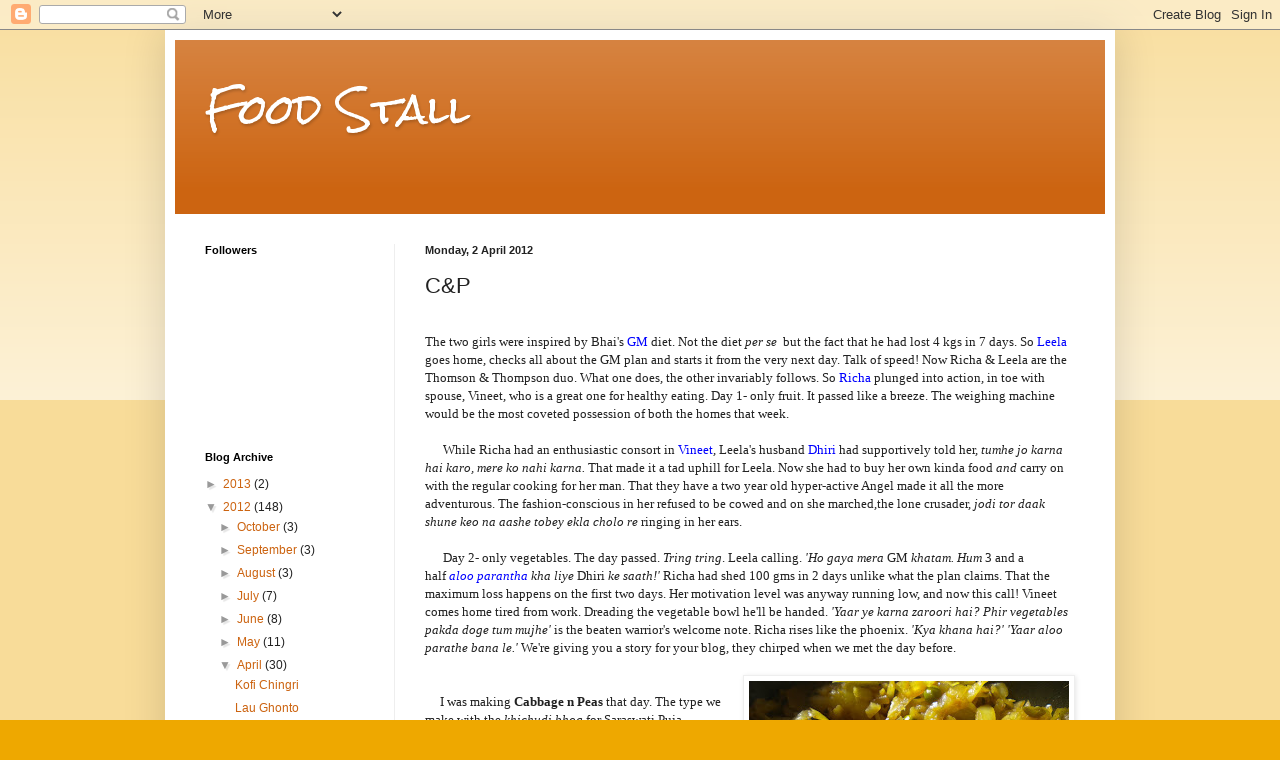

--- FILE ---
content_type: text/html; charset=UTF-8
request_url: http://cook-with-andy.blogspot.com/2012/04/c.html
body_size: 13886
content:
<!DOCTYPE html>
<html class='v2' dir='ltr' lang='en-GB'>
<head>
<link href='https://www.blogger.com/static/v1/widgets/335934321-css_bundle_v2.css' rel='stylesheet' type='text/css'/>
<meta content='width=1100' name='viewport'/>
<meta content='text/html; charset=UTF-8' http-equiv='Content-Type'/>
<meta content='blogger' name='generator'/>
<link href='http://cook-with-andy.blogspot.com/favicon.ico' rel='icon' type='image/x-icon'/>
<link href='http://cook-with-andy.blogspot.com/2012/04/c.html' rel='canonical'/>
<link rel="alternate" type="application/atom+xml" title="Food Stall - Atom" href="http://cook-with-andy.blogspot.com/feeds/posts/default" />
<link rel="alternate" type="application/rss+xml" title="Food Stall - RSS" href="http://cook-with-andy.blogspot.com/feeds/posts/default?alt=rss" />
<link rel="service.post" type="application/atom+xml" title="Food Stall - Atom" href="https://draft.blogger.com/feeds/7958524453915209142/posts/default" />

<link rel="alternate" type="application/atom+xml" title="Food Stall - Atom" href="http://cook-with-andy.blogspot.com/feeds/3087246525376335920/comments/default" />
<!--Can't find substitution for tag [blog.ieCssRetrofitLinks]-->
<link href='https://blogger.googleusercontent.com/img/b/R29vZ2xl/AVvXsEjuZh7a68W9gDRHyMB9OBeWUOaGXd7jl6MnT_Rv0_fEBwzgU4DQKHN7f9q3bEq9ePOIK8iTtCcAPKgZ_b4fpvHPAB22UyQdmBvQT_hj9yDZmFcRkVvaVINXlbmubVj4VjKR7flWn5RgqzA/s320/DSCN7827.JPG' rel='image_src'/>
<meta content='http://cook-with-andy.blogspot.com/2012/04/c.html' property='og:url'/>
<meta content='C&amp;P' property='og:title'/>
<meta content='    The two girls were inspired by Bhai&#39;s GM  diet. Not the diet per se   but the fact that he had lost 4 kgs in 7 days. So  Leela  goes hom...' property='og:description'/>
<meta content='https://blogger.googleusercontent.com/img/b/R29vZ2xl/AVvXsEjuZh7a68W9gDRHyMB9OBeWUOaGXd7jl6MnT_Rv0_fEBwzgU4DQKHN7f9q3bEq9ePOIK8iTtCcAPKgZ_b4fpvHPAB22UyQdmBvQT_hj9yDZmFcRkVvaVINXlbmubVj4VjKR7flWn5RgqzA/w1200-h630-p-k-no-nu/DSCN7827.JPG' property='og:image'/>
<title>Food Stall: C&P</title>
<style type='text/css'>@font-face{font-family:'Rock Salt';font-style:normal;font-weight:400;font-display:swap;src:url(//fonts.gstatic.com/s/rocksalt/v24/MwQ0bhv11fWD6QsAVOZrt0M6p7NGrQ.woff2)format('woff2');unicode-range:U+0000-00FF,U+0131,U+0152-0153,U+02BB-02BC,U+02C6,U+02DA,U+02DC,U+0304,U+0308,U+0329,U+2000-206F,U+20AC,U+2122,U+2191,U+2193,U+2212,U+2215,U+FEFF,U+FFFD;}</style>
<style id='page-skin-1' type='text/css'><!--
/*
-----------------------------------------------
Blogger Template Style
Name:     Simple
Designer: Blogger
URL:      www.blogger.com
----------------------------------------------- */
/* Content
----------------------------------------------- */
body {
font: normal normal 12px Arial, Tahoma, Helvetica, FreeSans, sans-serif;
color: #222222;
background: #eea800 none repeat scroll top left;
padding: 0 40px 40px 40px;
}
html body .region-inner {
min-width: 0;
max-width: 100%;
width: auto;
}
h2 {
font-size: 22px;
}
a:link {
text-decoration:none;
color: #cc6411;
}
a:visited {
text-decoration:none;
color: #888888;
}
a:hover {
text-decoration:underline;
color: #ff9700;
}
.body-fauxcolumn-outer .fauxcolumn-inner {
background: transparent url(https://resources.blogblog.com/blogblog/data/1kt/simple/body_gradient_tile_light.png) repeat scroll top left;
_background-image: none;
}
.body-fauxcolumn-outer .cap-top {
position: absolute;
z-index: 1;
height: 400px;
width: 100%;
}
.body-fauxcolumn-outer .cap-top .cap-left {
width: 100%;
background: transparent url(https://resources.blogblog.com/blogblog/data/1kt/simple/gradients_light.png) repeat-x scroll top left;
_background-image: none;
}
.content-outer {
-moz-box-shadow: 0 0 40px rgba(0, 0, 0, .15);
-webkit-box-shadow: 0 0 5px rgba(0, 0, 0, .15);
-goog-ms-box-shadow: 0 0 10px #333333;
box-shadow: 0 0 40px rgba(0, 0, 0, .15);
margin-bottom: 1px;
}
.content-inner {
padding: 10px 10px;
}
.content-inner {
background-color: #ffffff;
}
/* Header
----------------------------------------------- */
.header-outer {
background: #cc6411 url(//www.blogblog.com/1kt/simple/gradients_light.png) repeat-x scroll 0 -400px;
_background-image: none;
}
.Header h1 {
font: normal normal 40px Rock Salt;
color: #ffffff;
text-shadow: 1px 2px 3px rgba(0, 0, 0, .2);
}
.Header h1 a {
color: #ffffff;
}
.Header .description {
font-size: 140%;
color: #ffffff;
}
.header-inner .Header .titlewrapper {
padding: 22px 30px;
}
.header-inner .Header .descriptionwrapper {
padding: 0 30px;
}
/* Tabs
----------------------------------------------- */
.tabs-inner .section:first-child {
border-top: 0 solid #eeeeee;
}
.tabs-inner .section:first-child ul {
margin-top: -0;
border-top: 0 solid #eeeeee;
border-left: 0 solid #eeeeee;
border-right: 0 solid #eeeeee;
}
.tabs-inner .widget ul {
background: #f5f5f5 url(https://resources.blogblog.com/blogblog/data/1kt/simple/gradients_light.png) repeat-x scroll 0 -800px;
_background-image: none;
border-bottom: 1px solid #eeeeee;
margin-top: 0;
margin-left: -30px;
margin-right: -30px;
}
.tabs-inner .widget li a {
display: inline-block;
padding: .6em 1em;
font: normal normal 14px Arial, Tahoma, Helvetica, FreeSans, sans-serif;
color: #999999;
border-left: 1px solid #ffffff;
border-right: 1px solid #eeeeee;
}
.tabs-inner .widget li:first-child a {
border-left: none;
}
.tabs-inner .widget li.selected a, .tabs-inner .widget li a:hover {
color: #000000;
background-color: #eeeeee;
text-decoration: none;
}
/* Columns
----------------------------------------------- */
.main-outer {
border-top: 0 solid #eeeeee;
}
.fauxcolumn-left-outer .fauxcolumn-inner {
border-right: 1px solid #eeeeee;
}
.fauxcolumn-right-outer .fauxcolumn-inner {
border-left: 1px solid #eeeeee;
}
/* Headings
----------------------------------------------- */
div.widget > h2,
div.widget h2.title {
margin: 0 0 1em 0;
font: normal bold 11px Arial, Tahoma, Helvetica, FreeSans, sans-serif;
color: #000000;
}
/* Widgets
----------------------------------------------- */
.widget .zippy {
color: #999999;
text-shadow: 2px 2px 1px rgba(0, 0, 0, .1);
}
.widget .popular-posts ul {
list-style: none;
}
/* Posts
----------------------------------------------- */
h2.date-header {
font: normal bold 11px Arial, Tahoma, Helvetica, FreeSans, sans-serif;
}
.date-header span {
background-color: transparent;
color: #222222;
padding: inherit;
letter-spacing: inherit;
margin: inherit;
}
.main-inner {
padding-top: 30px;
padding-bottom: 30px;
}
.main-inner .column-center-inner {
padding: 0 15px;
}
.main-inner .column-center-inner .section {
margin: 0 15px;
}
.post {
margin: 0 0 25px 0;
}
h3.post-title, .comments h4 {
font: normal normal 22px Arial, Tahoma, Helvetica, FreeSans, sans-serif;
margin: .75em 0 0;
}
.post-body {
font-size: 110%;
line-height: 1.4;
position: relative;
}
.post-body img, .post-body .tr-caption-container, .Profile img, .Image img,
.BlogList .item-thumbnail img {
padding: 2px;
background: #ffffff;
border: 1px solid #eeeeee;
-moz-box-shadow: 1px 1px 5px rgba(0, 0, 0, .1);
-webkit-box-shadow: 1px 1px 5px rgba(0, 0, 0, .1);
box-shadow: 1px 1px 5px rgba(0, 0, 0, .1);
}
.post-body img, .post-body .tr-caption-container {
padding: 5px;
}
.post-body .tr-caption-container {
color: #222222;
}
.post-body .tr-caption-container img {
padding: 0;
background: transparent;
border: none;
-moz-box-shadow: 0 0 0 rgba(0, 0, 0, .1);
-webkit-box-shadow: 0 0 0 rgba(0, 0, 0, .1);
box-shadow: 0 0 0 rgba(0, 0, 0, .1);
}
.post-header {
margin: 0 0 1.5em;
line-height: 1.6;
font-size: 90%;
}
.post-footer {
margin: 20px -2px 0;
padding: 5px 10px;
color: #666666;
background-color: #f9f9f9;
border-bottom: 1px solid #eeeeee;
line-height: 1.6;
font-size: 90%;
}
#comments .comment-author {
padding-top: 1.5em;
border-top: 1px solid #eeeeee;
background-position: 0 1.5em;
}
#comments .comment-author:first-child {
padding-top: 0;
border-top: none;
}
.avatar-image-container {
margin: .2em 0 0;
}
#comments .avatar-image-container img {
border: 1px solid #eeeeee;
}
/* Comments
----------------------------------------------- */
.comments .comments-content .icon.blog-author {
background-repeat: no-repeat;
background-image: url([data-uri]);
}
.comments .comments-content .loadmore a {
border-top: 1px solid #999999;
border-bottom: 1px solid #999999;
}
.comments .comment-thread.inline-thread {
background-color: #f9f9f9;
}
.comments .continue {
border-top: 2px solid #999999;
}
/* Accents
---------------------------------------------- */
.section-columns td.columns-cell {
border-left: 1px solid #eeeeee;
}
.blog-pager {
background: transparent none no-repeat scroll top center;
}
.blog-pager-older-link, .home-link,
.blog-pager-newer-link {
background-color: #ffffff;
padding: 5px;
}
.footer-outer {
border-top: 0 dashed #bbbbbb;
}
/* Mobile
----------------------------------------------- */
body.mobile  {
background-size: auto;
}
.mobile .body-fauxcolumn-outer {
background: transparent none repeat scroll top left;
}
.mobile .body-fauxcolumn-outer .cap-top {
background-size: 100% auto;
}
.mobile .content-outer {
-webkit-box-shadow: 0 0 3px rgba(0, 0, 0, .15);
box-shadow: 0 0 3px rgba(0, 0, 0, .15);
}
.mobile .tabs-inner .widget ul {
margin-left: 0;
margin-right: 0;
}
.mobile .post {
margin: 0;
}
.mobile .main-inner .column-center-inner .section {
margin: 0;
}
.mobile .date-header span {
padding: 0.1em 10px;
margin: 0 -10px;
}
.mobile h3.post-title {
margin: 0;
}
.mobile .blog-pager {
background: transparent none no-repeat scroll top center;
}
.mobile .footer-outer {
border-top: none;
}
.mobile .main-inner, .mobile .footer-inner {
background-color: #ffffff;
}
.mobile-index-contents {
color: #222222;
}
.mobile-link-button {
background-color: #cc6411;
}
.mobile-link-button a:link, .mobile-link-button a:visited {
color: #ffffff;
}
.mobile .tabs-inner .section:first-child {
border-top: none;
}
.mobile .tabs-inner .PageList .widget-content {
background-color: #eeeeee;
color: #000000;
border-top: 1px solid #eeeeee;
border-bottom: 1px solid #eeeeee;
}
.mobile .tabs-inner .PageList .widget-content .pagelist-arrow {
border-left: 1px solid #eeeeee;
}

--></style>
<style id='template-skin-1' type='text/css'><!--
body {
min-width: 950px;
}
.content-outer, .content-fauxcolumn-outer, .region-inner {
min-width: 950px;
max-width: 950px;
_width: 950px;
}
.main-inner .columns {
padding-left: 220px;
padding-right: 0px;
}
.main-inner .fauxcolumn-center-outer {
left: 220px;
right: 0px;
/* IE6 does not respect left and right together */
_width: expression(this.parentNode.offsetWidth -
parseInt("220px") -
parseInt("0px") + 'px');
}
.main-inner .fauxcolumn-left-outer {
width: 220px;
}
.main-inner .fauxcolumn-right-outer {
width: 0px;
}
.main-inner .column-left-outer {
width: 220px;
right: 100%;
margin-left: -220px;
}
.main-inner .column-right-outer {
width: 0px;
margin-right: -0px;
}
#layout {
min-width: 0;
}
#layout .content-outer {
min-width: 0;
width: 800px;
}
#layout .region-inner {
min-width: 0;
width: auto;
}
body#layout div.add_widget {
padding: 8px;
}
body#layout div.add_widget a {
margin-left: 32px;
}
--></style>
<link href='https://draft.blogger.com/dyn-css/authorization.css?targetBlogID=7958524453915209142&amp;zx=5dda5a1c-b434-4d7e-b8d0-7581a53b0e5b' media='none' onload='if(media!=&#39;all&#39;)media=&#39;all&#39;' rel='stylesheet'/><noscript><link href='https://draft.blogger.com/dyn-css/authorization.css?targetBlogID=7958524453915209142&amp;zx=5dda5a1c-b434-4d7e-b8d0-7581a53b0e5b' rel='stylesheet'/></noscript>
<meta name='google-adsense-platform-account' content='ca-host-pub-1556223355139109'/>
<meta name='google-adsense-platform-domain' content='blogspot.com'/>

<!-- data-ad-client=ca-pub-1511593574315042 -->

</head>
<body class='loading variant-bold'>
<div class='navbar section' id='navbar' name='Navbar'><div class='widget Navbar' data-version='1' id='Navbar1'><script type="text/javascript">
    function setAttributeOnload(object, attribute, val) {
      if(window.addEventListener) {
        window.addEventListener('load',
          function(){ object[attribute] = val; }, false);
      } else {
        window.attachEvent('onload', function(){ object[attribute] = val; });
      }
    }
  </script>
<div id="navbar-iframe-container"></div>
<script type="text/javascript" src="https://apis.google.com/js/platform.js"></script>
<script type="text/javascript">
      gapi.load("gapi.iframes:gapi.iframes.style.bubble", function() {
        if (gapi.iframes && gapi.iframes.getContext) {
          gapi.iframes.getContext().openChild({
              url: 'https://draft.blogger.com/navbar/7958524453915209142?po\x3d3087246525376335920\x26origin\x3dhttp://cook-with-andy.blogspot.com',
              where: document.getElementById("navbar-iframe-container"),
              id: "navbar-iframe"
          });
        }
      });
    </script><script type="text/javascript">
(function() {
var script = document.createElement('script');
script.type = 'text/javascript';
script.src = '//pagead2.googlesyndication.com/pagead/js/google_top_exp.js';
var head = document.getElementsByTagName('head')[0];
if (head) {
head.appendChild(script);
}})();
</script>
</div></div>
<div class='body-fauxcolumns'>
<div class='fauxcolumn-outer body-fauxcolumn-outer'>
<div class='cap-top'>
<div class='cap-left'></div>
<div class='cap-right'></div>
</div>
<div class='fauxborder-left'>
<div class='fauxborder-right'></div>
<div class='fauxcolumn-inner'>
</div>
</div>
<div class='cap-bottom'>
<div class='cap-left'></div>
<div class='cap-right'></div>
</div>
</div>
</div>
<div class='content'>
<div class='content-fauxcolumns'>
<div class='fauxcolumn-outer content-fauxcolumn-outer'>
<div class='cap-top'>
<div class='cap-left'></div>
<div class='cap-right'></div>
</div>
<div class='fauxborder-left'>
<div class='fauxborder-right'></div>
<div class='fauxcolumn-inner'>
</div>
</div>
<div class='cap-bottom'>
<div class='cap-left'></div>
<div class='cap-right'></div>
</div>
</div>
</div>
<div class='content-outer'>
<div class='content-cap-top cap-top'>
<div class='cap-left'></div>
<div class='cap-right'></div>
</div>
<div class='fauxborder-left content-fauxborder-left'>
<div class='fauxborder-right content-fauxborder-right'></div>
<div class='content-inner'>
<header>
<div class='header-outer'>
<div class='header-cap-top cap-top'>
<div class='cap-left'></div>
<div class='cap-right'></div>
</div>
<div class='fauxborder-left header-fauxborder-left'>
<div class='fauxborder-right header-fauxborder-right'></div>
<div class='region-inner header-inner'>
<div class='header section' id='header' name='Header'><div class='widget Header' data-version='1' id='Header1'>
<div id='header-inner'>
<div class='titlewrapper'>
<h1 class='title'>
<a href='http://cook-with-andy.blogspot.com/'>
Food Stall
</a>
</h1>
</div>
<div class='descriptionwrapper'>
<p class='description'><span>
</span></p>
</div>
</div>
</div></div>
</div>
</div>
<div class='header-cap-bottom cap-bottom'>
<div class='cap-left'></div>
<div class='cap-right'></div>
</div>
</div>
</header>
<div class='tabs-outer'>
<div class='tabs-cap-top cap-top'>
<div class='cap-left'></div>
<div class='cap-right'></div>
</div>
<div class='fauxborder-left tabs-fauxborder-left'>
<div class='fauxborder-right tabs-fauxborder-right'></div>
<div class='region-inner tabs-inner'>
<div class='tabs no-items section' id='crosscol' name='Cross-column'></div>
<div class='tabs no-items section' id='crosscol-overflow' name='Cross-Column 2'></div>
</div>
</div>
<div class='tabs-cap-bottom cap-bottom'>
<div class='cap-left'></div>
<div class='cap-right'></div>
</div>
</div>
<div class='main-outer'>
<div class='main-cap-top cap-top'>
<div class='cap-left'></div>
<div class='cap-right'></div>
</div>
<div class='fauxborder-left main-fauxborder-left'>
<div class='fauxborder-right main-fauxborder-right'></div>
<div class='region-inner main-inner'>
<div class='columns fauxcolumns'>
<div class='fauxcolumn-outer fauxcolumn-center-outer'>
<div class='cap-top'>
<div class='cap-left'></div>
<div class='cap-right'></div>
</div>
<div class='fauxborder-left'>
<div class='fauxborder-right'></div>
<div class='fauxcolumn-inner'>
</div>
</div>
<div class='cap-bottom'>
<div class='cap-left'></div>
<div class='cap-right'></div>
</div>
</div>
<div class='fauxcolumn-outer fauxcolumn-left-outer'>
<div class='cap-top'>
<div class='cap-left'></div>
<div class='cap-right'></div>
</div>
<div class='fauxborder-left'>
<div class='fauxborder-right'></div>
<div class='fauxcolumn-inner'>
</div>
</div>
<div class='cap-bottom'>
<div class='cap-left'></div>
<div class='cap-right'></div>
</div>
</div>
<div class='fauxcolumn-outer fauxcolumn-right-outer'>
<div class='cap-top'>
<div class='cap-left'></div>
<div class='cap-right'></div>
</div>
<div class='fauxborder-left'>
<div class='fauxborder-right'></div>
<div class='fauxcolumn-inner'>
</div>
</div>
<div class='cap-bottom'>
<div class='cap-left'></div>
<div class='cap-right'></div>
</div>
</div>
<!-- corrects IE6 width calculation -->
<div class='columns-inner'>
<div class='column-center-outer'>
<div class='column-center-inner'>
<div class='main section' id='main' name='Main'><div class='widget Blog' data-version='1' id='Blog1'>
<div class='blog-posts hfeed'>

          <div class="date-outer">
        
<h2 class='date-header'><span>Monday, 2 April 2012</span></h2>

          <div class="date-posts">
        
<div class='post-outer'>
<div class='post hentry uncustomized-post-template' itemprop='blogPost' itemscope='itemscope' itemtype='http://schema.org/BlogPosting'>
<meta content='https://blogger.googleusercontent.com/img/b/R29vZ2xl/AVvXsEjuZh7a68W9gDRHyMB9OBeWUOaGXd7jl6MnT_Rv0_fEBwzgU4DQKHN7f9q3bEq9ePOIK8iTtCcAPKgZ_b4fpvHPAB22UyQdmBvQT_hj9yDZmFcRkVvaVINXlbmubVj4VjKR7flWn5RgqzA/s320/DSCN7827.JPG' itemprop='image_url'/>
<meta content='7958524453915209142' itemprop='blogId'/>
<meta content='3087246525376335920' itemprop='postId'/>
<a name='3087246525376335920'></a>
<h3 class='post-title entry-title' itemprop='name'>
C&P
</h3>
<div class='post-header'>
<div class='post-header-line-1'></div>
</div>
<div class='post-body entry-content' id='post-body-3087246525376335920' itemprop='description articleBody'>
<div dir="ltr" style="text-align: left;" trbidi="on">
<div class="separator" style="clear: both; text-align: center;">
</div>
<br />
<span style="font-family: Georgia, 'Times New Roman', serif;">The two girls were&nbsp;inspired by Bhai's <a href="http://cook-with-andy.blogspot.co.uk/2012/03/sago-thalipeeth.html"><span style="color: blue;">GM</span></a> diet. Not the diet <i>per se</i>&nbsp; but the fact&nbsp;that&nbsp;he had lost 4 kgs in 7 days. So&nbsp;<a href="http://cook-with-andy.blogspot.co.uk/2012/03/puran-poli.html"><span style="color: blue;">Leela</span></a> goes home, checks all about the GM plan and starts it from the very next day. Talk of speed! Now Richa &amp; Leela are the Thomson &amp; Thompson duo. What one does, the other invariably follows. So <span style="color: blue;"><a href="http://cook-with-andy.blogspot.co.uk/2012/02/atulya-bharat.html"><span style="color: blue;">Richa</span></a> </span>plunged into action, in toe with spouse, Vineet, who is a great one for healthy eating. Day 1- only fruit. It passed like a breeze. The weighing machine would be the most coveted possession of both the homes that week.</span><br />
<span style="font-family: Georgia, 'Times New Roman', serif;">&nbsp; &nbsp; &nbsp; &nbsp; &nbsp; &nbsp; &nbsp; &nbsp; &nbsp; &nbsp; &nbsp; &nbsp; &nbsp; &nbsp; &nbsp; &nbsp; &nbsp; &nbsp; &nbsp; &nbsp; &nbsp; &nbsp; &nbsp; &nbsp; &nbsp; &nbsp; &nbsp; &nbsp; &nbsp; &nbsp; &nbsp; &nbsp; &nbsp; &nbsp; &nbsp; &nbsp; &nbsp; &nbsp; &nbsp; &nbsp; &nbsp; &nbsp; &nbsp; &nbsp; &nbsp; &nbsp; &nbsp; &nbsp; &nbsp; &nbsp; &nbsp; &nbsp; &nbsp; &nbsp; &nbsp; &nbsp; &nbsp; &nbsp; &nbsp; &nbsp; &nbsp; &nbsp; &nbsp; &nbsp; &nbsp; &nbsp; &nbsp; &nbsp; &nbsp; &nbsp; &nbsp; &nbsp; &nbsp; &nbsp; &nbsp; &nbsp; &nbsp; &nbsp; &nbsp; &nbsp; &nbsp; &nbsp; &nbsp; &nbsp; &nbsp; &nbsp; &nbsp; &nbsp; &nbsp; &nbsp; &nbsp; &nbsp; &nbsp; &nbsp; &nbsp; &nbsp; &nbsp; &nbsp; &nbsp; &nbsp; &nbsp; &nbsp; &nbsp; &nbsp; &nbsp; &nbsp; &nbsp; &nbsp; &nbsp; &nbsp; &nbsp; While Richa had an&nbsp;enthusiastic&nbsp;consort in <a href="http://cook-with-andy.blogspot.co.uk/2012/01/sunday-ho-ya-monday.html"><span style="color: blue;">Vineet</span></a>, Leela's husband <a href="http://cook-with-andy.blogspot.co.uk/2012/01/hindi-chini.html"><span style="color: blue;">Dhiri</span></a> had supportively told her, <i>tumhe jo karna hai karo, mere ko nahi karna.&nbsp;</i>That made it a tad uphill for Leela. Now she had to buy her own kinda food <i>and</i> carry on with the regular cooking for her man. That they have a two year old hyper-active Angel made it all the more adventurous. The fashion-conscious in her refused to be cowed and on she marched,the lone crusader, <i>jodi tor daak shune keo na aashe tobey ekla cholo re </i>ringing in her ears.</span><br />
<span style="font-family: Georgia, 'Times New Roman', serif;">&nbsp; &nbsp; &nbsp; &nbsp; &nbsp; &nbsp; &nbsp; &nbsp; &nbsp; &nbsp; &nbsp; &nbsp; &nbsp; &nbsp; &nbsp; &nbsp; &nbsp; &nbsp; &nbsp; &nbsp; &nbsp; &nbsp; &nbsp; &nbsp; &nbsp; &nbsp; &nbsp; &nbsp; &nbsp; &nbsp; &nbsp; &nbsp; &nbsp; &nbsp; &nbsp; &nbsp; &nbsp; &nbsp; &nbsp; &nbsp; &nbsp; &nbsp; &nbsp; &nbsp; &nbsp; &nbsp; &nbsp; &nbsp; &nbsp; &nbsp; &nbsp; &nbsp; &nbsp; &nbsp; &nbsp; &nbsp; &nbsp; &nbsp; &nbsp; &nbsp; &nbsp; &nbsp; &nbsp; &nbsp; &nbsp; &nbsp; &nbsp; &nbsp; &nbsp; &nbsp; &nbsp; &nbsp; &nbsp; &nbsp; &nbsp; &nbsp; &nbsp; &nbsp; &nbsp; &nbsp; &nbsp; &nbsp; &nbsp; &nbsp; &nbsp; &nbsp; &nbsp; &nbsp; &nbsp; &nbsp; &nbsp; &nbsp; &nbsp; &nbsp; &nbsp; &nbsp; &nbsp; &nbsp; &nbsp; &nbsp; &nbsp; &nbsp; &nbsp; &nbsp; &nbsp; &nbsp; &nbsp; &nbsp; &nbsp; &nbsp; &nbsp; Day 2- only vegetables. The day passed. <i>Tring tring</i>. Leela calling. </span><i style="font-family: Georgia, 'Times New Roman', serif;">'Ho gaya mera</i><span style="font-family: Georgia, 'Times New Roman', serif;"> GM </span><i style="font-family: Georgia, 'Times New Roman', serif;">khatam. Hum </i><span style="font-family: Georgia, 'Times New Roman', serif;">3 and a half</span><i style="font-family: Georgia, 'Times New Roman', serif;">&nbsp;<a href="http://cook-with-andy.blogspot.co.uk/2012/02/alu-parantha.html"><span style="color: blue;">aloo parantha</span></a> kha</i><span style="font-family: Georgia, 'Times New Roman', serif;"> </span><i style="font-family: Georgia, 'Times New Roman', serif;">liye </i><span style="font-family: Georgia, 'Times New Roman', serif;">Dhiri</span><i style="font-family: Georgia, 'Times New Roman', serif;"> ke saath!' </i><span style="font-family: Georgia, 'Times New Roman', serif;">Richa had shed 100 gms in 2 days unlike what the plan claims. That the maximum loss happens on the first two days. Her motivation level was anyway running low, and now this call! Vineet comes home tired from work. Dreading the vegetable bowl he'll be handed. </span><i style="font-family: Georgia, 'Times New Roman', serif;">'Yaar ye karna zaroori hai? Phir vegetables pakda doge tum mujhe'</i><span style="font-family: Georgia, 'Times New Roman', serif;"> is the beaten warrior's welcome note. Richa rises like the phoenix. </span><i style="font-family: Georgia, 'Times New Roman', serif;">'Kya khana hai?' 'Yaar aloo parathe bana le.' </i><span style="font-family: Georgia, 'Times New Roman', serif;">We're giving you a story for your blog, they chirped when we met the day before. &nbsp; &nbsp; &nbsp; &nbsp; &nbsp; &nbsp; &nbsp; &nbsp; &nbsp; &nbsp; &nbsp; &nbsp; &nbsp; &nbsp; &nbsp; &nbsp; &nbsp; &nbsp; &nbsp; &nbsp; &nbsp; &nbsp; &nbsp; &nbsp; &nbsp; &nbsp; &nbsp; &nbsp; &nbsp; &nbsp; &nbsp; &nbsp; &nbsp; &nbsp; &nbsp; &nbsp; &nbsp; &nbsp; &nbsp; &nbsp; &nbsp; &nbsp; &nbsp; &nbsp; &nbsp; &nbsp; &nbsp;&nbsp;</span><br />
<a href="https://blogger.googleusercontent.com/img/b/R29vZ2xl/AVvXsEjuZh7a68W9gDRHyMB9OBeWUOaGXd7jl6MnT_Rv0_fEBwzgU4DQKHN7f9q3bEq9ePOIK8iTtCcAPKgZ_b4fpvHPAB22UyQdmBvQT_hj9yDZmFcRkVvaVINXlbmubVj4VjKR7flWn5RgqzA/s1600/DSCN7827.JPG" imageanchor="1" style="clear: right; float: right; margin-bottom: 1em; margin-left: 1em;"><img border="0" height="240" src="https://blogger.googleusercontent.com/img/b/R29vZ2xl/AVvXsEjuZh7a68W9gDRHyMB9OBeWUOaGXd7jl6MnT_Rv0_fEBwzgU4DQKHN7f9q3bEq9ePOIK8iTtCcAPKgZ_b4fpvHPAB22UyQdmBvQT_hj9yDZmFcRkVvaVINXlbmubVj4VjKR7flWn5RgqzA/s320/DSCN7827.JPG" width="320" /></a><span style="font-family: Georgia, 'Times New Roman', serif;">&nbsp; &nbsp; &nbsp; &nbsp; &nbsp; &nbsp; &nbsp; &nbsp; &nbsp; &nbsp; &nbsp; &nbsp; &nbsp; &nbsp; &nbsp; &nbsp; &nbsp; &nbsp; &nbsp; &nbsp; &nbsp; &nbsp; &nbsp; &nbsp; &nbsp; &nbsp; &nbsp; &nbsp; &nbsp; &nbsp; &nbsp; &nbsp; &nbsp; &nbsp; &nbsp; &nbsp; &nbsp; &nbsp; &nbsp; &nbsp; &nbsp; &nbsp; &nbsp; &nbsp; &nbsp; &nbsp; &nbsp; &nbsp; &nbsp; &nbsp; &nbsp; &nbsp; &nbsp; &nbsp;I was making <b>Cabbage n Peas</b> that day. The type we make with the </span><i style="font-family: Georgia, 'Times New Roman', serif;">khichudi bhog</i><span style="font-family: Georgia, 'Times New Roman', serif;">&nbsp;for Saraswati Puja. Never&nbsp;thought&nbsp;so highly of it all these years. What does staying away from home and running your own do to you....</span><br />
<span style="font-family: Georgia, 'Times New Roman', serif;"><span style="background-color: white;">&nbsp; &nbsp; &nbsp; &nbsp; &nbsp; &nbsp; &nbsp; &nbsp; &nbsp; &nbsp; &nbsp; &nbsp; &nbsp; &nbsp; &nbsp; &nbsp; &nbsp; &nbsp; &nbsp; &nbsp; &nbsp; &nbsp; &nbsp; &nbsp; &nbsp; &nbsp; &nbsp; &nbsp; &nbsp; &nbsp; &nbsp; &nbsp; &nbsp; &nbsp; &nbsp; &nbsp; &nbsp; &nbsp; &nbsp; &nbsp; &nbsp; &nbsp; &nbsp; &nbsp; &nbsp; &nbsp; &nbsp; &nbsp; &nbsp; &nbsp; </span><span style="background-color: #f1c232;">Ingredient:</span>&nbsp;</span><span style="font-family: Georgia, 'Times New Roman', serif;">[serves 3-4]</span><br />
<span style="font-family: Georgia, 'Times New Roman', serif;">1. 1 small cabbage- chopped</span><br />
<span style="font-family: Georgia, 'Times New Roman', serif;">2. 2 medium potatoes- cubed</span><br />
<span style="font-family: Georgia, 'Times New Roman', serif;">3. 1/2 cup green peas</span><br />
<span style="font-family: Georgia, 'Times New Roman', serif;">4. 1/2 tsp ginger paste</span><br />
<span style="font-family: Georgia, 'Times New Roman', serif;">5. 1/4 tsp cumin seeds</span><br />
<a href="https://blogger.googleusercontent.com/img/b/R29vZ2xl/AVvXsEhYiWR4wCpZNrGmBNjFJ-H_zksoBFlVQVmCFLhCxzkkhF5CdPSvhs697q75d3e4xD-Zcg5aBC7VGkXllmXK0T6KJGLWt8mHHjBy75zKWmfvJXnV0oauc0BFSLMHd8mImvxdX8zEfe-eBWo/s1600/DSCN7801.JPG" imageanchor="1" style="clear: right; float: right; margin-bottom: 1em; margin-left: 1em;"><img border="0" height="150" src="https://blogger.googleusercontent.com/img/b/R29vZ2xl/AVvXsEhYiWR4wCpZNrGmBNjFJ-H_zksoBFlVQVmCFLhCxzkkhF5CdPSvhs697q75d3e4xD-Zcg5aBC7VGkXllmXK0T6KJGLWt8mHHjBy75zKWmfvJXnV0oauc0BFSLMHd8mImvxdX8zEfe-eBWo/s200/DSCN7801.JPG" width="200" /></a><span style="font-family: Georgia, 'Times New Roman', serif;">6. 2-3 bay leaves</span><br />
<span style="font-family: Georgia, 'Times New Roman', serif;">7. 2-3 dry red chillies</span><br />
<span style="font-family: Georgia, 'Times New Roman', serif;">8. 1/2 tsp turmeric powder</span><br />
<span style="font-family: Georgia, 'Times New Roman', serif;">9. 1/2 tsp garam masala powder</span><br />
<span style="font-family: Georgia, 'Times New Roman', serif;">10. 1/2 tsp ghee</span><br />
<span style="font-family: Georgia, 'Times New Roman', serif;">11. Salt to taste</span><br />
<span style="font-family: Georgia, 'Times New Roman', serif;">12. 1 tbsp oil to cook</span><br />
<a href="https://blogger.googleusercontent.com/img/b/R29vZ2xl/AVvXsEgy5hVOUSMI-DvLpBdvvXT2esf7Vl-yK9bat-_SS0DSdI0rkzubnZ74xpGD4F-FsEsJS0tyKQ-1EIcQVEEX25H7J-h2bcGWQz3xXLTNIPX5o0dMdwRcN3sQXJ69XSF1SHQcFf-wN8QHjLQ/s1600/DSCN7802.JPG" imageanchor="1" style="clear: right; float: right; margin-bottom: 1em; margin-left: 1em;"><img border="0" height="150" src="https://blogger.googleusercontent.com/img/b/R29vZ2xl/AVvXsEgy5hVOUSMI-DvLpBdvvXT2esf7Vl-yK9bat-_SS0DSdI0rkzubnZ74xpGD4F-FsEsJS0tyKQ-1EIcQVEEX25H7J-h2bcGWQz3xXLTNIPX5o0dMdwRcN3sQXJ69XSF1SHQcFf-wN8QHjLQ/s200/DSCN7802.JPG" width="200" /></a><span style="background-color: white; font-family: Georgia, 'Times New Roman', serif;">&nbsp; &nbsp; &nbsp; &nbsp; &nbsp; &nbsp; &nbsp; &nbsp; &nbsp; &nbsp; &nbsp; &nbsp; &nbsp; &nbsp; &nbsp; &nbsp; &nbsp; &nbsp; &nbsp; &nbsp; &nbsp; &nbsp; &nbsp; &nbsp; &nbsp; &nbsp; &nbsp; &nbsp; &nbsp; &nbsp; &nbsp; &nbsp; &nbsp; &nbsp; &nbsp; &nbsp; &nbsp; &nbsp; &nbsp; &nbsp; &nbsp; &nbsp; &nbsp; &nbsp; &nbsp; &nbsp; &nbsp; &nbsp; &nbsp; &nbsp; &nbsp; &nbsp; &nbsp; &nbsp; &nbsp; &nbsp; &nbsp; &nbsp; &nbsp; &nbsp; &nbsp; &nbsp; &nbsp; &nbsp; &nbsp; &nbsp; &nbsp; &nbsp; &nbsp; &nbsp; &nbsp; &nbsp; </span><span style="background-color: #f1c232; font-family: Georgia, 'Times New Roman', serif;">Method:</span><br />
<span style="font-family: Georgia, 'Times New Roman', serif;"><span style="background-color: #b6d7a8;">1.</span> Allow cumin seeds, bay leaves &amp; dry red chillies to crackle in hot oil.</span><br />
<span style="font-family: Georgia, 'Times New Roman', serif;"><span style="background-color: #b6d7a8;">2.</span> Add turmeric &amp; salt and saute the potatoes for 5 mins on high flame.</span><br />
<span style="font-family: Georgia, 'Times New Roman', serif;"><span style="background-color: #b6d7a8;">3.</span> Add the chopped cabbage, reduce flame to medium, mix ingredients together and let cook for 10 minutes.&nbsp;</span><br />
<span style="font-family: Georgia, 'Times New Roman', serif;">Cover the wok. The salt enables the cabbage to leave water and cook in its own juice.</span><br />
<a href="https://blogger.googleusercontent.com/img/b/R29vZ2xl/AVvXsEgvd204G3tJJHzdFFlUxS7xn8yY-p1WlQmopYgGLUlUTULxfRl5vVVoIDr9dj2u9ETinbPWlexti09TvTFwZzNnaXtEBy7_oL6mtWCNErav_mHw2VpKdaj3I3cw_ZXRRTZY-J6U1vI4GAU/s1600/DSCN7805.JPG" imageanchor="1" style="clear: right; float: right; margin-bottom: 1em; margin-left: 1em;"><img border="0" height="150" src="https://blogger.googleusercontent.com/img/b/R29vZ2xl/AVvXsEgvd204G3tJJHzdFFlUxS7xn8yY-p1WlQmopYgGLUlUTULxfRl5vVVoIDr9dj2u9ETinbPWlexti09TvTFwZzNnaXtEBy7_oL6mtWCNErav_mHw2VpKdaj3I3cw_ZXRRTZY-J6U1vI4GAU/s200/DSCN7805.JPG" width="200" /></a><a href="https://blogger.googleusercontent.com/img/b/R29vZ2xl/AVvXsEiVdvhuXwmnyQrtnTNPnaHmLvreGlQrjoU1aAmC-0a1ceLMDW9nQYDDcpBIyY_-sPnVTwCnDTmk0eo3HeNtugbFNmbw4mCdnb4KV6A2TupEvtVxVJ2GSblwaCPWT-_IK9kutkrhEQjrAwk/s1600/DSCN7804.JPG" imageanchor="1" style="clear: left; margin-bottom: 1em; margin-right: 1em;"><img border="0" height="150" src="https://blogger.googleusercontent.com/img/b/R29vZ2xl/AVvXsEiVdvhuXwmnyQrtnTNPnaHmLvreGlQrjoU1aAmC-0a1ceLMDW9nQYDDcpBIyY_-sPnVTwCnDTmk0eo3HeNtugbFNmbw4mCdnb4KV6A2TupEvtVxVJ2GSblwaCPWT-_IK9kutkrhEQjrAwk/s200/DSCN7804.JPG" width="200" /></a>
<br />
<span style="font-family: Georgia, 'Times New Roman', serif;"><span style="background-color: #b6d7a8;">4.</span> Add the green peas with the cabbage OR after it has cooked for a while. Cover the wok and let vegetable cook till done.</span><br />
<a href="https://blogger.googleusercontent.com/img/b/R29vZ2xl/AVvXsEiX2SE2wH8GjAOIviTSGjCDVSsLVwAbF8QbyGdGRmGjE7WVgv1kJTJJinPNHRKlrV-204e6W6zxXVM5LX46O8Vsaph_NRUK5vwUPB-hfXP3TQt4LrlljXOxpKPJ2BUG277xPooLisynucA/s1600/DSCN7818.JPG" imageanchor="1" style="clear: right; float: right; margin-bottom: 1em; margin-left: 1em;"><img border="0" height="150" src="https://blogger.googleusercontent.com/img/b/R29vZ2xl/AVvXsEiX2SE2wH8GjAOIviTSGjCDVSsLVwAbF8QbyGdGRmGjE7WVgv1kJTJJinPNHRKlrV-204e6W6zxXVM5LX46O8Vsaph_NRUK5vwUPB-hfXP3TQt4LrlljXOxpKPJ2BUG277xPooLisynucA/s200/DSCN7818.JPG" width="200" /></a><a href="https://blogger.googleusercontent.com/img/b/R29vZ2xl/AVvXsEgNHgNXZywlXKLH4Wr8tU8i67gsBD_AGw_WRT2J_G97t2eLlKPOVBWRSEm3jkFMV_WH7x3EyCWBCIPKL0dB4ZTI5F2kCApuksXidmkqNF42JH7KaCpCAEaw01dMFcXnqIvfo7xlJUwmNRE/s1600/DSCN7816.JPG" imageanchor="1" style="clear: right; float: right; margin-bottom: 1em; margin-left: 1em;"><br /></a><span style="font-family: Georgia, 'Times New Roman', serif;"><span style="background-color: #b6d7a8;">5.</span> When the cabbage &amp; potatoes are tender and water has dried, add ghee &amp; garam masala powder, stir for 4-5 minutes and remove from flame.</span><br />
<a href="https://blogger.googleusercontent.com/img/b/R29vZ2xl/AVvXsEgNHgNXZywlXKLH4Wr8tU8i67gsBD_AGw_WRT2J_G97t2eLlKPOVBWRSEm3jkFMV_WH7x3EyCWBCIPKL0dB4ZTI5F2kCApuksXidmkqNF42JH7KaCpCAEaw01dMFcXnqIvfo7xlJUwmNRE/s1600/DSCN7816.JPG" imageanchor="1" style="clear: left; margin-bottom: 1em; margin-right: 1em;"><img border="0" height="150" src="https://blogger.googleusercontent.com/img/b/R29vZ2xl/AVvXsEgNHgNXZywlXKLH4Wr8tU8i67gsBD_AGw_WRT2J_G97t2eLlKPOVBWRSEm3jkFMV_WH7x3EyCWBCIPKL0dB4ZTI5F2kCApuksXidmkqNF42JH7KaCpCAEaw01dMFcXnqIvfo7xlJUwmNRE/s200/DSCN7816.JPG" width="200" /></a>
<br />
<span style="font-family: Georgia, 'Times New Roman', serif;">&nbsp; &nbsp; &nbsp; &nbsp; &nbsp; &nbsp; &nbsp; &nbsp; &nbsp; &nbsp; &nbsp; &nbsp; &nbsp; &nbsp; &nbsp; &nbsp; &nbsp; &nbsp; &nbsp; &nbsp; &nbsp; &nbsp; &nbsp; &nbsp; &nbsp; &nbsp; &nbsp; &nbsp; &nbsp; &nbsp; &nbsp; &nbsp; &nbsp; &nbsp; &nbsp; &nbsp; &nbsp; &nbsp; &nbsp; &nbsp; &nbsp; &nbsp; &nbsp; &nbsp; &nbsp; &nbsp; &nbsp; &nbsp; &nbsp; &nbsp; &nbsp; &nbsp; &nbsp; &nbsp; &nbsp; &nbsp; &nbsp; &nbsp; &nbsp; &nbsp; &nbsp; &nbsp; &nbsp; &nbsp; &nbsp; &nbsp; &nbsp; &nbsp; Served hot with&nbsp;chapatti/parantha/rice &amp; dal/khichdi, Cabbage with Peas tastes equally delectable.</span><br />
<a href="https://blogger.googleusercontent.com/img/b/R29vZ2xl/AVvXsEgpkAfxxais_8hCNvbldyvBnktbPbgEVU4os3xhQDQqpFp0hWPTpksh9ScdeuL0Nw9Aa_we8LpAQB1kWRh7FspORWUJf4GXbX7yFgnjYql-J2Hq5wWpRfktODcAjUig3GH5_3gK7mDFaxc/s1600/DSCN7819.JPG" imageanchor="1" style="clear: left; display: inline !important; float: left; margin-bottom: 1em; margin-right: 1em;"><img border="0" height="240" src="https://blogger.googleusercontent.com/img/b/R29vZ2xl/AVvXsEgpkAfxxais_8hCNvbldyvBnktbPbgEVU4os3xhQDQqpFp0hWPTpksh9ScdeuL0Nw9Aa_we8LpAQB1kWRh7FspORWUJf4GXbX7yFgnjYql-J2Hq5wWpRfktODcAjUig3GH5_3gK7mDFaxc/s320/DSCN7819.JPG" width="320" /></a><br />
<div style="font-family: Georgia, 'Times New Roman', serif;">
<span style="font-family: Georgia, 'Times New Roman', serif;"><br /></span></div>
<div style="font-family: Georgia, 'Times New Roman', serif;">
<span style="font-family: Georgia, 'Times New Roman', serif;"><br /></span></div>
<div style="font-family: Georgia, 'Times New Roman', serif;">
<br /></div>
<div style="font-family: Georgia, 'Times New Roman', serif;">
&nbsp; &nbsp; &nbsp; &nbsp; &nbsp; &nbsp; &nbsp; &nbsp; &nbsp; &nbsp; &nbsp; &nbsp; &nbsp; &nbsp; &nbsp; &nbsp; &nbsp; &nbsp; &nbsp; &nbsp; &nbsp; &nbsp; &nbsp; &nbsp; &nbsp; &nbsp; &nbsp; &nbsp; &nbsp; &nbsp; &nbsp; &nbsp; &nbsp; &nbsp; &nbsp; &nbsp; &nbsp; &nbsp; &nbsp; &nbsp; &nbsp; &nbsp; &nbsp; &nbsp; &nbsp; &nbsp; &nbsp; &nbsp; &nbsp; &nbsp; &nbsp; &nbsp; &nbsp; Happy trip to Scotland, gurlz! Get me some more stories from there :)</div>
<br />
<br />
<span style="font-family: Georgia, 'Times New Roman', serif;"></span><br />
<span style="font-family: Georgia, 'Times New Roman', serif;"><span style="font-family: Georgia, 'Times New Roman', serif;"><br /></span></span><br />
<span style="font-family: Georgia, 'Times New Roman', serif;"><br /></span><br />
<br />
<div class="separator" style="clear: both; text-align: center;">
</div>
<div class="separator" style="clear: both; text-align: center;">
</div>
<div class="separator" style="clear: both; text-align: center;">
</div>
<br /></div>
<div style='clear: both;'></div>
</div>
<div class='post-footer'>
<div class='post-footer-line post-footer-line-1'>
<span class='post-author vcard'>
Posted by
<span class='fn' itemprop='author' itemscope='itemscope' itemtype='http://schema.org/Person'>
<meta content='https://draft.blogger.com/profile/09537166356065289350' itemprop='url'/>
<a class='g-profile' href='https://draft.blogger.com/profile/09537166356065289350' rel='author' title='author profile'>
<span itemprop='name'>Andy</span>
</a>
</span>
</span>
<span class='post-timestamp'>
at
<meta content='http://cook-with-andy.blogspot.com/2012/04/c.html' itemprop='url'/>
<a class='timestamp-link' href='http://cook-with-andy.blogspot.com/2012/04/c.html' rel='bookmark' title='permanent link'><abbr class='published' itemprop='datePublished' title='2012-04-02T00:54:00-07:00'>00:54</abbr></a>
</span>
<span class='post-comment-link'>
</span>
<span class='post-icons'>
<span class='item-control blog-admin pid-77118368'>
<a href='https://draft.blogger.com/post-edit.g?blogID=7958524453915209142&postID=3087246525376335920&from=pencil' title='Edit Post'>
<img alt='' class='icon-action' height='18' src='https://resources.blogblog.com/img/icon18_edit_allbkg.gif' width='18'/>
</a>
</span>
</span>
<div class='post-share-buttons goog-inline-block'>
<a class='goog-inline-block share-button sb-email' href='https://draft.blogger.com/share-post.g?blogID=7958524453915209142&postID=3087246525376335920&target=email' target='_blank' title='Email This'><span class='share-button-link-text'>Email This</span></a><a class='goog-inline-block share-button sb-blog' href='https://draft.blogger.com/share-post.g?blogID=7958524453915209142&postID=3087246525376335920&target=blog' onclick='window.open(this.href, "_blank", "height=270,width=475"); return false;' target='_blank' title='BlogThis!'><span class='share-button-link-text'>BlogThis!</span></a><a class='goog-inline-block share-button sb-twitter' href='https://draft.blogger.com/share-post.g?blogID=7958524453915209142&postID=3087246525376335920&target=twitter' target='_blank' title='Share to X'><span class='share-button-link-text'>Share to X</span></a><a class='goog-inline-block share-button sb-facebook' href='https://draft.blogger.com/share-post.g?blogID=7958524453915209142&postID=3087246525376335920&target=facebook' onclick='window.open(this.href, "_blank", "height=430,width=640"); return false;' target='_blank' title='Share to Facebook'><span class='share-button-link-text'>Share to Facebook</span></a><a class='goog-inline-block share-button sb-pinterest' href='https://draft.blogger.com/share-post.g?blogID=7958524453915209142&postID=3087246525376335920&target=pinterest' target='_blank' title='Share to Pinterest'><span class='share-button-link-text'>Share to Pinterest</span></a>
</div>
</div>
<div class='post-footer-line post-footer-line-2'>
<span class='post-labels'>
</span>
</div>
<div class='post-footer-line post-footer-line-3'>
<span class='post-location'>
</span>
</div>
</div>
</div>
<div class='comments' id='comments'>
<a name='comments'></a>
<h4>No comments:</h4>
<div id='Blog1_comments-block-wrapper'>
<dl class='avatar-comment-indent' id='comments-block'>
</dl>
</div>
<p class='comment-footer'>
<div class='comment-form'>
<a name='comment-form'></a>
<h4 id='comment-post-message'>Post a Comment</h4>
<p>
</p>
<a href='https://draft.blogger.com/comment/frame/7958524453915209142?po=3087246525376335920&hl=en-GB&saa=85391&origin=http://cook-with-andy.blogspot.com' id='comment-editor-src'></a>
<iframe allowtransparency='true' class='blogger-iframe-colorize blogger-comment-from-post' frameborder='0' height='410px' id='comment-editor' name='comment-editor' src='' width='100%'></iframe>
<script src='https://www.blogger.com/static/v1/jsbin/2830521187-comment_from_post_iframe.js' type='text/javascript'></script>
<script type='text/javascript'>
      BLOG_CMT_createIframe('https://draft.blogger.com/rpc_relay.html');
    </script>
</div>
</p>
</div>
</div>
<div class='inline-ad'>
<script type="text/javascript"><!--
google_ad_client="pub-1511593574315042";
google_ad_host="pub-1556223355139109";
google_ad_width=300;
google_ad_height=250;
google_ad_format="300x250_as";
google_ad_type="text_image";
google_ad_host_channel="0001+S0009+L0007";
google_color_border="FFFFFF";
google_color_bg="FFFFFF";
google_color_link="BBA021";
google_color_url="666666";
google_color_text="222222";
//--></script>
<script type="text/javascript"
  src="http://pagead2.googlesyndication.com/pagead/show_ads.js">
</script>
</div>

        </div></div>
      
</div>
<div class='blog-pager' id='blog-pager'>
<span id='blog-pager-newer-link'>
<a class='blog-pager-newer-link' href='http://cook-with-andy.blogspot.com/2012/04/daal-daal-par.html' id='Blog1_blog-pager-newer-link' title='Newer Post'>Newer Post</a>
</span>
<span id='blog-pager-older-link'>
<a class='blog-pager-older-link' href='http://cook-with-andy.blogspot.com/2012/03/kadhi-with-vadi.html' id='Blog1_blog-pager-older-link' title='Older Post'>Older Post</a>
</span>
<a class='home-link' href='http://cook-with-andy.blogspot.com/'>Home</a>
</div>
<div class='clear'></div>
<div class='post-feeds'>
<div class='feed-links'>
Subscribe to:
<a class='feed-link' href='http://cook-with-andy.blogspot.com/feeds/3087246525376335920/comments/default' target='_blank' type='application/atom+xml'>Post Comments (Atom)</a>
</div>
</div>
</div></div>
</div>
</div>
<div class='column-left-outer'>
<div class='column-left-inner'>
<aside>
<div class='sidebar section' id='sidebar-left-1'><div class='widget Followers' data-version='1' id='Followers1'>
<h2 class='title'>Followers</h2>
<div class='widget-content'>
<div id='Followers1-wrapper'>
<div style='margin-right:2px;'>
<div><script type="text/javascript" src="https://apis.google.com/js/platform.js"></script>
<div id="followers-iframe-container"></div>
<script type="text/javascript">
    window.followersIframe = null;
    function followersIframeOpen(url) {
      gapi.load("gapi.iframes", function() {
        if (gapi.iframes && gapi.iframes.getContext) {
          window.followersIframe = gapi.iframes.getContext().openChild({
            url: url,
            where: document.getElementById("followers-iframe-container"),
            messageHandlersFilter: gapi.iframes.CROSS_ORIGIN_IFRAMES_FILTER,
            messageHandlers: {
              '_ready': function(obj) {
                window.followersIframe.getIframeEl().height = obj.height;
              },
              'reset': function() {
                window.followersIframe.close();
                followersIframeOpen("https://draft.blogger.com/followers/frame/7958524453915209142?colors\x3dCgt0cmFuc3BhcmVudBILdHJhbnNwYXJlbnQaByMyMjIyMjIiByNjYzY0MTEqByNmZmZmZmYyByMwMDAwMDA6ByMyMjIyMjJCByNjYzY0MTFKByM5OTk5OTlSByNjYzY0MTFaC3RyYW5zcGFyZW50\x26pageSize\x3d21\x26hl\x3den-GB\x26origin\x3dhttp://cook-with-andy.blogspot.com");
              },
              'open': function(url) {
                window.followersIframe.close();
                followersIframeOpen(url);
              }
            }
          });
        }
      });
    }
    followersIframeOpen("https://draft.blogger.com/followers/frame/7958524453915209142?colors\x3dCgt0cmFuc3BhcmVudBILdHJhbnNwYXJlbnQaByMyMjIyMjIiByNjYzY0MTEqByNmZmZmZmYyByMwMDAwMDA6ByMyMjIyMjJCByNjYzY0MTFKByM5OTk5OTlSByNjYzY0MTFaC3RyYW5zcGFyZW50\x26pageSize\x3d21\x26hl\x3den-GB\x26origin\x3dhttp://cook-with-andy.blogspot.com");
  </script></div>
</div>
</div>
<div class='clear'></div>
</div>
</div><div class='widget BlogArchive' data-version='1' id='BlogArchive1'>
<h2>Blog Archive</h2>
<div class='widget-content'>
<div id='ArchiveList'>
<div id='BlogArchive1_ArchiveList'>
<ul class='hierarchy'>
<li class='archivedate collapsed'>
<a class='toggle' href='javascript:void(0)'>
<span class='zippy'>

        &#9658;&#160;
      
</span>
</a>
<a class='post-count-link' href='http://cook-with-andy.blogspot.com/2013/'>
2013
</a>
<span class='post-count' dir='ltr'>(2)</span>
<ul class='hierarchy'>
<li class='archivedate collapsed'>
<a class='toggle' href='javascript:void(0)'>
<span class='zippy'>

        &#9658;&#160;
      
</span>
</a>
<a class='post-count-link' href='http://cook-with-andy.blogspot.com/2013/01/'>
January
</a>
<span class='post-count' dir='ltr'>(2)</span>
</li>
</ul>
</li>
</ul>
<ul class='hierarchy'>
<li class='archivedate expanded'>
<a class='toggle' href='javascript:void(0)'>
<span class='zippy toggle-open'>

        &#9660;&#160;
      
</span>
</a>
<a class='post-count-link' href='http://cook-with-andy.blogspot.com/2012/'>
2012
</a>
<span class='post-count' dir='ltr'>(148)</span>
<ul class='hierarchy'>
<li class='archivedate collapsed'>
<a class='toggle' href='javascript:void(0)'>
<span class='zippy'>

        &#9658;&#160;
      
</span>
</a>
<a class='post-count-link' href='http://cook-with-andy.blogspot.com/2012/10/'>
October
</a>
<span class='post-count' dir='ltr'>(3)</span>
</li>
</ul>
<ul class='hierarchy'>
<li class='archivedate collapsed'>
<a class='toggle' href='javascript:void(0)'>
<span class='zippy'>

        &#9658;&#160;
      
</span>
</a>
<a class='post-count-link' href='http://cook-with-andy.blogspot.com/2012/09/'>
September
</a>
<span class='post-count' dir='ltr'>(3)</span>
</li>
</ul>
<ul class='hierarchy'>
<li class='archivedate collapsed'>
<a class='toggle' href='javascript:void(0)'>
<span class='zippy'>

        &#9658;&#160;
      
</span>
</a>
<a class='post-count-link' href='http://cook-with-andy.blogspot.com/2012/08/'>
August
</a>
<span class='post-count' dir='ltr'>(3)</span>
</li>
</ul>
<ul class='hierarchy'>
<li class='archivedate collapsed'>
<a class='toggle' href='javascript:void(0)'>
<span class='zippy'>

        &#9658;&#160;
      
</span>
</a>
<a class='post-count-link' href='http://cook-with-andy.blogspot.com/2012/07/'>
July
</a>
<span class='post-count' dir='ltr'>(7)</span>
</li>
</ul>
<ul class='hierarchy'>
<li class='archivedate collapsed'>
<a class='toggle' href='javascript:void(0)'>
<span class='zippy'>

        &#9658;&#160;
      
</span>
</a>
<a class='post-count-link' href='http://cook-with-andy.blogspot.com/2012/06/'>
June
</a>
<span class='post-count' dir='ltr'>(8)</span>
</li>
</ul>
<ul class='hierarchy'>
<li class='archivedate collapsed'>
<a class='toggle' href='javascript:void(0)'>
<span class='zippy'>

        &#9658;&#160;
      
</span>
</a>
<a class='post-count-link' href='http://cook-with-andy.blogspot.com/2012/05/'>
May
</a>
<span class='post-count' dir='ltr'>(11)</span>
</li>
</ul>
<ul class='hierarchy'>
<li class='archivedate expanded'>
<a class='toggle' href='javascript:void(0)'>
<span class='zippy toggle-open'>

        &#9660;&#160;
      
</span>
</a>
<a class='post-count-link' href='http://cook-with-andy.blogspot.com/2012/04/'>
April
</a>
<span class='post-count' dir='ltr'>(30)</span>
<ul class='posts'>
<li><a href='http://cook-with-andy.blogspot.com/2012/04/kofi-chingri.html'>Kofi Chingri</a></li>
<li><a href='http://cook-with-andy.blogspot.com/2012/04/lau-ghonto.html'>Lau Ghonto</a></li>
<li><a href='http://cook-with-andy.blogspot.com/2012/04/spicy-bell-peppers.html'>Spicy Bell Peppers</a></li>
<li><a href='http://cook-with-andy.blogspot.com/2012/04/himachali.html'>Himachali</a></li>
<li><a href='http://cook-with-andy.blogspot.com/2012/04/mango-tango.html'>Mango Tango</a></li>
<li><a href='http://cook-with-andy.blogspot.com/2012/04/kashmiri-dum-aloo.html'>Kashmiri Dum Aloo</a></li>
<li><a href='http://cook-with-andy.blogspot.com/2012/04/handvo.html'>Handvo</a></li>
<li><a href='http://cook-with-andy.blogspot.com/2012/04/zara-hat-ke.html'>Zara Hat Ke</a></li>
<li><a href='http://cook-with-andy.blogspot.com/2012/04/double-mazaa.html'>Double Mazaa</a></li>
<li><a href='http://cook-with-andy.blogspot.com/2012/04/these-are-not-sour.html'>These Are Not Sour</a></li>
<li><a href='http://cook-with-andy.blogspot.com/2012/04/doodh-puli.html'>Doodh Puli</a></li>
<li><a href='http://cook-with-andy.blogspot.com/2012/04/pabdar-jhal.html'>Pabdar Jhal</a></li>
<li><a href='http://cook-with-andy.blogspot.com/2012/04/folded.html'>Fold It</a></li>
<li><a href='http://cook-with-andy.blogspot.com/2012/04/kasuri-murgh.html'>Kasuri Murgh</a></li>
<li><a href='http://cook-with-andy.blogspot.com/2012/04/mithas.html'>Mithas</a></li>
<li><a href='http://cook-with-andy.blogspot.com/2012/04/fritters-khao-khud-jaan-jao.html'>Fritters Khao Khud Jaan Jao</a></li>
<li><a href='http://cook-with-andy.blogspot.com/2012/04/chochchodi.html'>Chochchodi</a></li>
<li><a href='http://cook-with-andy.blogspot.com/2012/04/beguni.html'>Beguni</a></li>
<li><a href='http://cook-with-andy.blogspot.com/2012/04/pilaf.html'>Pilaf</a></li>
<li><a href='http://cook-with-andy.blogspot.com/2012/04/mistress-of-spices.html'>Mistress of Spices</a></li>
<li><a href='http://cook-with-andy.blogspot.com/2012/04/in-all-fairness.html'>In All Fairness</a></li>
<li><a href='http://cook-with-andy.blogspot.com/2012/04/shake-it.html'>Shake It</a></li>
<li><a href='http://cook-with-andy.blogspot.com/2012/04/chatakdar.html'>Chatakdar</a></li>
<li><a href='http://cook-with-andy.blogspot.com/2012/04/goja-o-jhiljhili.html'>Goja o Jhiljhili</a></li>
<li><a href='http://cook-with-andy.blogspot.com/2012/04/dosamma.html'>Dosamma</a></li>
<li><a href='http://cook-with-andy.blogspot.com/2012/04/nihari.html'>Nihari</a></li>
<li><a href='http://cook-with-andy.blogspot.com/2012/04/gimme-more.html'>Gimme More</a></li>
<li><a href='http://cook-with-andy.blogspot.com/2012/04/sheer-khurma.html'>Sheer Khurma</a></li>
<li><a href='http://cook-with-andy.blogspot.com/2012/04/daal-daal-par.html'>Daal Daal Par</a></li>
<li><a href='http://cook-with-andy.blogspot.com/2012/04/c.html'>C&amp;P</a></li>
</ul>
</li>
</ul>
<ul class='hierarchy'>
<li class='archivedate collapsed'>
<a class='toggle' href='javascript:void(0)'>
<span class='zippy'>

        &#9658;&#160;
      
</span>
</a>
<a class='post-count-link' href='http://cook-with-andy.blogspot.com/2012/03/'>
March
</a>
<span class='post-count' dir='ltr'>(30)</span>
</li>
</ul>
<ul class='hierarchy'>
<li class='archivedate collapsed'>
<a class='toggle' href='javascript:void(0)'>
<span class='zippy'>

        &#9658;&#160;
      
</span>
</a>
<a class='post-count-link' href='http://cook-with-andy.blogspot.com/2012/02/'>
February
</a>
<span class='post-count' dir='ltr'>(42)</span>
</li>
</ul>
<ul class='hierarchy'>
<li class='archivedate collapsed'>
<a class='toggle' href='javascript:void(0)'>
<span class='zippy'>

        &#9658;&#160;
      
</span>
</a>
<a class='post-count-link' href='http://cook-with-andy.blogspot.com/2012/01/'>
January
</a>
<span class='post-count' dir='ltr'>(11)</span>
</li>
</ul>
</li>
</ul>
</div>
</div>
<div class='clear'></div>
</div>
</div><div class='widget Profile' data-version='1' id='Profile1'>
<h2>About Me</h2>
<div class='widget-content'>
<a href='https://draft.blogger.com/profile/09537166356065289350'><img alt='My photo' class='profile-img' height='53' src='//blogger.googleusercontent.com/img/b/R29vZ2xl/AVvXsEgZxXckvtg_wyOYgManAnzAXk1KtNXl0asUrf10tCdjx_H-sZwb6ncYuAS5r6DtOVN07A5pnXpuJ8DnHtSwVgFnMW7lml98QXhrB2jKKxwcrVdd9Dm_p-d-487nC7kPLNQ/s220/429757_3434216259260_1303097029_n.jpg' width='80'/></a>
<dl class='profile-datablock'>
<dt class='profile-data'>
<a class='profile-name-link g-profile' href='https://draft.blogger.com/profile/09537166356065289350' rel='author' style='background-image: url(//draft.blogger.com/img/logo-16.png);'>
Andy
</a>
</dt>
<dd class='profile-textblock'>A rolling stone gathering some moss.</dd>
</dl>
<a class='profile-link' href='https://draft.blogger.com/profile/09537166356065289350' rel='author'>View my complete profile</a>
<div class='clear'></div>
</div>
</div></div>
</aside>
</div>
</div>
<div class='column-right-outer'>
<div class='column-right-inner'>
<aside>
</aside>
</div>
</div>
</div>
<div style='clear: both'></div>
<!-- columns -->
</div>
<!-- main -->
</div>
</div>
<div class='main-cap-bottom cap-bottom'>
<div class='cap-left'></div>
<div class='cap-right'></div>
</div>
</div>
<footer>
<div class='footer-outer'>
<div class='footer-cap-top cap-top'>
<div class='cap-left'></div>
<div class='cap-right'></div>
</div>
<div class='fauxborder-left footer-fauxborder-left'>
<div class='fauxborder-right footer-fauxborder-right'></div>
<div class='region-inner footer-inner'>
<div class='foot no-items section' id='footer-1'></div>
<table border='0' cellpadding='0' cellspacing='0' class='section-columns columns-2'>
<tbody>
<tr>
<td class='first columns-cell'>
<div class='foot no-items section' id='footer-2-1'></div>
</td>
<td class='columns-cell'>
<div class='foot no-items section' id='footer-2-2'></div>
</td>
</tr>
</tbody>
</table>
<!-- outside of the include in order to lock Attribution widget -->
<div class='foot section' id='footer-3' name='Footer'><div class='widget Attribution' data-version='1' id='Attribution1'>
<div class='widget-content' style='text-align: center;'>
Simple theme. Powered by <a href='https://draft.blogger.com' target='_blank'>Blogger</a>.
</div>
<div class='clear'></div>
</div></div>
</div>
</div>
<div class='footer-cap-bottom cap-bottom'>
<div class='cap-left'></div>
<div class='cap-right'></div>
</div>
</div>
</footer>
<!-- content -->
</div>
</div>
<div class='content-cap-bottom cap-bottom'>
<div class='cap-left'></div>
<div class='cap-right'></div>
</div>
</div>
</div>
<script type='text/javascript'>
    window.setTimeout(function() {
        document.body.className = document.body.className.replace('loading', '');
      }, 10);
  </script>

<script type="text/javascript" src="https://www.blogger.com/static/v1/widgets/3845888474-widgets.js"></script>
<script type='text/javascript'>
window['__wavt'] = 'AOuZoY6iv-dopZz9TgjXPSj1ep9L2z4i5w:1768764478477';_WidgetManager._Init('//draft.blogger.com/rearrange?blogID\x3d7958524453915209142','//cook-with-andy.blogspot.com/2012/04/c.html','7958524453915209142');
_WidgetManager._SetDataContext([{'name': 'blog', 'data': {'blogId': '7958524453915209142', 'title': 'Food Stall', 'url': 'http://cook-with-andy.blogspot.com/2012/04/c.html', 'canonicalUrl': 'http://cook-with-andy.blogspot.com/2012/04/c.html', 'homepageUrl': 'http://cook-with-andy.blogspot.com/', 'searchUrl': 'http://cook-with-andy.blogspot.com/search', 'canonicalHomepageUrl': 'http://cook-with-andy.blogspot.com/', 'blogspotFaviconUrl': 'http://cook-with-andy.blogspot.com/favicon.ico', 'bloggerUrl': 'https://draft.blogger.com', 'hasCustomDomain': false, 'httpsEnabled': true, 'enabledCommentProfileImages': true, 'gPlusViewType': 'FILTERED_POSTMOD', 'adultContent': false, 'analyticsAccountNumber': '', 'encoding': 'UTF-8', 'locale': 'en-GB', 'localeUnderscoreDelimited': 'en_gb', 'languageDirection': 'ltr', 'isPrivate': false, 'isMobile': false, 'isMobileRequest': false, 'mobileClass': '', 'isPrivateBlog': false, 'isDynamicViewsAvailable': true, 'feedLinks': '\x3clink rel\x3d\x22alternate\x22 type\x3d\x22application/atom+xml\x22 title\x3d\x22Food Stall - Atom\x22 href\x3d\x22http://cook-with-andy.blogspot.com/feeds/posts/default\x22 /\x3e\n\x3clink rel\x3d\x22alternate\x22 type\x3d\x22application/rss+xml\x22 title\x3d\x22Food Stall - RSS\x22 href\x3d\x22http://cook-with-andy.blogspot.com/feeds/posts/default?alt\x3drss\x22 /\x3e\n\x3clink rel\x3d\x22service.post\x22 type\x3d\x22application/atom+xml\x22 title\x3d\x22Food Stall - Atom\x22 href\x3d\x22https://draft.blogger.com/feeds/7958524453915209142/posts/default\x22 /\x3e\n\n\x3clink rel\x3d\x22alternate\x22 type\x3d\x22application/atom+xml\x22 title\x3d\x22Food Stall - Atom\x22 href\x3d\x22http://cook-with-andy.blogspot.com/feeds/3087246525376335920/comments/default\x22 /\x3e\n', 'meTag': '', 'adsenseClientId': 'ca-pub-1511593574315042', 'adsenseHostId': 'ca-host-pub-1556223355139109', 'adsenseHasAds': true, 'adsenseAutoAds': false, 'boqCommentIframeForm': true, 'loginRedirectParam': '', 'view': '', 'dynamicViewsCommentsSrc': '//www.blogblog.com/dynamicviews/4224c15c4e7c9321/js/comments.js', 'dynamicViewsScriptSrc': '//www.blogblog.com/dynamicviews/f9a985b7a2d28680', 'plusOneApiSrc': 'https://apis.google.com/js/platform.js', 'disableGComments': true, 'interstitialAccepted': false, 'sharing': {'platforms': [{'name': 'Get link', 'key': 'link', 'shareMessage': 'Get link', 'target': ''}, {'name': 'Facebook', 'key': 'facebook', 'shareMessage': 'Share to Facebook', 'target': 'facebook'}, {'name': 'BlogThis!', 'key': 'blogThis', 'shareMessage': 'BlogThis!', 'target': 'blog'}, {'name': 'X', 'key': 'twitter', 'shareMessage': 'Share to X', 'target': 'twitter'}, {'name': 'Pinterest', 'key': 'pinterest', 'shareMessage': 'Share to Pinterest', 'target': 'pinterest'}, {'name': 'Email', 'key': 'email', 'shareMessage': 'Email', 'target': 'email'}], 'disableGooglePlus': true, 'googlePlusShareButtonWidth': 0, 'googlePlusBootstrap': '\x3cscript type\x3d\x22text/javascript\x22\x3ewindow.___gcfg \x3d {\x27lang\x27: \x27en_GB\x27};\x3c/script\x3e'}, 'hasCustomJumpLinkMessage': false, 'jumpLinkMessage': 'Read more', 'pageType': 'item', 'postId': '3087246525376335920', 'postImageThumbnailUrl': 'https://blogger.googleusercontent.com/img/b/R29vZ2xl/AVvXsEjuZh7a68W9gDRHyMB9OBeWUOaGXd7jl6MnT_Rv0_fEBwzgU4DQKHN7f9q3bEq9ePOIK8iTtCcAPKgZ_b4fpvHPAB22UyQdmBvQT_hj9yDZmFcRkVvaVINXlbmubVj4VjKR7flWn5RgqzA/s72-c/DSCN7827.JPG', 'postImageUrl': 'https://blogger.googleusercontent.com/img/b/R29vZ2xl/AVvXsEjuZh7a68W9gDRHyMB9OBeWUOaGXd7jl6MnT_Rv0_fEBwzgU4DQKHN7f9q3bEq9ePOIK8iTtCcAPKgZ_b4fpvHPAB22UyQdmBvQT_hj9yDZmFcRkVvaVINXlbmubVj4VjKR7flWn5RgqzA/s320/DSCN7827.JPG', 'pageName': 'C\x26P', 'pageTitle': 'Food Stall: C\x26P'}}, {'name': 'features', 'data': {}}, {'name': 'messages', 'data': {'edit': 'Edit', 'linkCopiedToClipboard': 'Link copied to clipboard', 'ok': 'Ok', 'postLink': 'Post link'}}, {'name': 'template', 'data': {'name': 'Simple', 'localizedName': 'Simple', 'isResponsive': false, 'isAlternateRendering': false, 'isCustom': false, 'variant': 'bold', 'variantId': 'bold'}}, {'name': 'view', 'data': {'classic': {'name': 'classic', 'url': '?view\x3dclassic'}, 'flipcard': {'name': 'flipcard', 'url': '?view\x3dflipcard'}, 'magazine': {'name': 'magazine', 'url': '?view\x3dmagazine'}, 'mosaic': {'name': 'mosaic', 'url': '?view\x3dmosaic'}, 'sidebar': {'name': 'sidebar', 'url': '?view\x3dsidebar'}, 'snapshot': {'name': 'snapshot', 'url': '?view\x3dsnapshot'}, 'timeslide': {'name': 'timeslide', 'url': '?view\x3dtimeslide'}, 'isMobile': false, 'title': 'C\x26P', 'description': '    The two girls were\xa0inspired by Bhai\x27s GM  diet. Not the diet per se \xa0 but the fact\xa0that\xa0he had lost 4 kgs in 7 days. So\xa0 Leela  goes hom...', 'featuredImage': 'https://blogger.googleusercontent.com/img/b/R29vZ2xl/AVvXsEjuZh7a68W9gDRHyMB9OBeWUOaGXd7jl6MnT_Rv0_fEBwzgU4DQKHN7f9q3bEq9ePOIK8iTtCcAPKgZ_b4fpvHPAB22UyQdmBvQT_hj9yDZmFcRkVvaVINXlbmubVj4VjKR7flWn5RgqzA/s320/DSCN7827.JPG', 'url': 'http://cook-with-andy.blogspot.com/2012/04/c.html', 'type': 'item', 'isSingleItem': true, 'isMultipleItems': false, 'isError': false, 'isPage': false, 'isPost': true, 'isHomepage': false, 'isArchive': false, 'isLabelSearch': false, 'postId': 3087246525376335920}}]);
_WidgetManager._RegisterWidget('_NavbarView', new _WidgetInfo('Navbar1', 'navbar', document.getElementById('Navbar1'), {}, 'displayModeFull'));
_WidgetManager._RegisterWidget('_HeaderView', new _WidgetInfo('Header1', 'header', document.getElementById('Header1'), {}, 'displayModeFull'));
_WidgetManager._RegisterWidget('_BlogView', new _WidgetInfo('Blog1', 'main', document.getElementById('Blog1'), {'cmtInteractionsEnabled': false, 'lightboxEnabled': true, 'lightboxModuleUrl': 'https://www.blogger.com/static/v1/jsbin/1887219187-lbx__en_gb.js', 'lightboxCssUrl': 'https://www.blogger.com/static/v1/v-css/828616780-lightbox_bundle.css'}, 'displayModeFull'));
_WidgetManager._RegisterWidget('_FollowersView', new _WidgetInfo('Followers1', 'sidebar-left-1', document.getElementById('Followers1'), {}, 'displayModeFull'));
_WidgetManager._RegisterWidget('_BlogArchiveView', new _WidgetInfo('BlogArchive1', 'sidebar-left-1', document.getElementById('BlogArchive1'), {'languageDirection': 'ltr', 'loadingMessage': 'Loading\x26hellip;'}, 'displayModeFull'));
_WidgetManager._RegisterWidget('_ProfileView', new _WidgetInfo('Profile1', 'sidebar-left-1', document.getElementById('Profile1'), {}, 'displayModeFull'));
_WidgetManager._RegisterWidget('_AttributionView', new _WidgetInfo('Attribution1', 'footer-3', document.getElementById('Attribution1'), {}, 'displayModeFull'));
</script>
</body>
</html>

--- FILE ---
content_type: text/html; charset=utf-8
request_url: https://www.google.com/recaptcha/api2/aframe
body_size: 265
content:
<!DOCTYPE HTML><html><head><meta http-equiv="content-type" content="text/html; charset=UTF-8"></head><body><script nonce="b0gFSVoarE_WqW2p8gXocg">/** Anti-fraud and anti-abuse applications only. See google.com/recaptcha */ try{var clients={'sodar':'https://pagead2.googlesyndication.com/pagead/sodar?'};window.addEventListener("message",function(a){try{if(a.source===window.parent){var b=JSON.parse(a.data);var c=clients[b['id']];if(c){var d=document.createElement('img');d.src=c+b['params']+'&rc='+(localStorage.getItem("rc::a")?sessionStorage.getItem("rc::b"):"");window.document.body.appendChild(d);sessionStorage.setItem("rc::e",parseInt(sessionStorage.getItem("rc::e")||0)+1);localStorage.setItem("rc::h",'1768764481323');}}}catch(b){}});window.parent.postMessage("_grecaptcha_ready", "*");}catch(b){}</script></body></html>